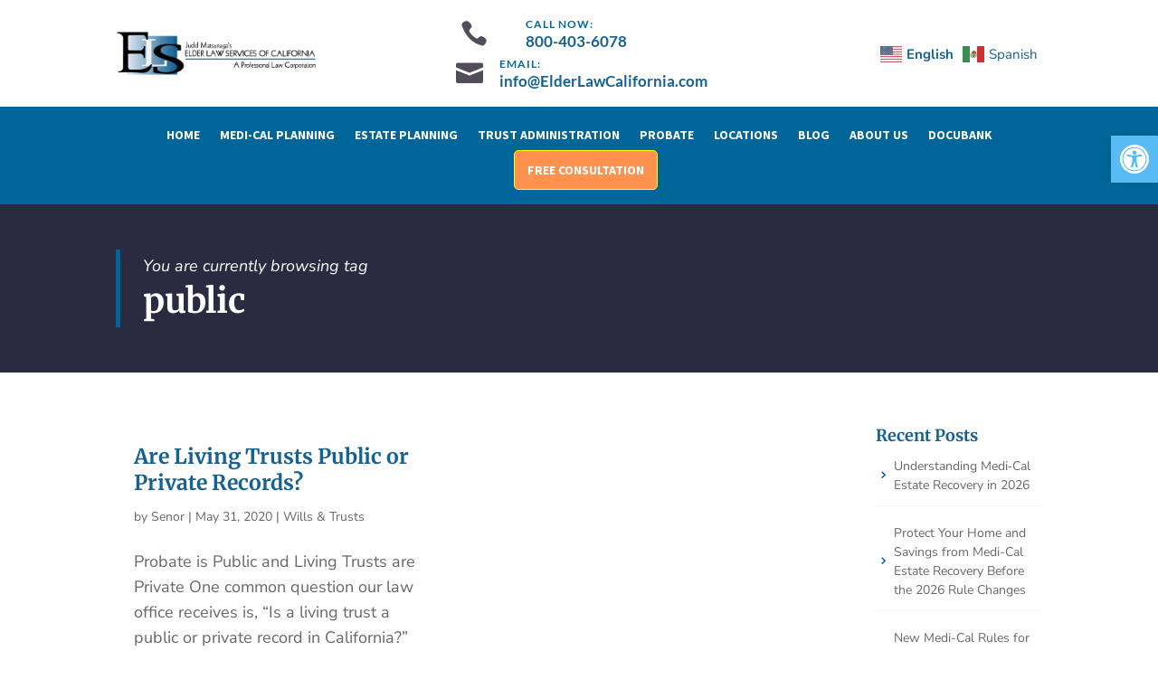

--- FILE ---
content_type: text/html; charset=utf-8
request_url: https://www.google.com/recaptcha/api2/aframe
body_size: 184
content:
<!DOCTYPE HTML><html><head><meta http-equiv="content-type" content="text/html; charset=UTF-8"></head><body><script nonce="obPkFrtKkFd4FU373eH-Zw">/** Anti-fraud and anti-abuse applications only. See google.com/recaptcha */ try{var clients={'sodar':'https://pagead2.googlesyndication.com/pagead/sodar?'};window.addEventListener("message",function(a){try{if(a.source===window.parent){var b=JSON.parse(a.data);var c=clients[b['id']];if(c){var d=document.createElement('img');d.src=c+b['params']+'&rc='+(localStorage.getItem("rc::a")?sessionStorage.getItem("rc::b"):"");window.document.body.appendChild(d);sessionStorage.setItem("rc::e",parseInt(sessionStorage.getItem("rc::e")||0)+1);localStorage.setItem("rc::h",'1768963624756');}}}catch(b){}});window.parent.postMessage("_grecaptcha_ready", "*");}catch(b){}</script></body></html>

--- FILE ---
content_type: text/css
request_url: https://elderlawcalifornia.com/wp-content/plugins/alert-bars/assets/css/alertbarsanimation.css?ver=6.8.3
body_size: 2429
content:
@-webkit-keyframes dnxte_alert_bars_animate_bounce{0%,20%,53%,to{-webkit-animation-timing-function:cubic-bezier(.215,.61,.355,1);animation-timing-function:cubic-bezier(.215,.61,.355,1);-webkit-transform:translateZ(0);transform:translateZ(0)}40%,43%{-webkit-animation-timing-function:cubic-bezier(.755,.05,.855,.06);animation-timing-function:cubic-bezier(.755,.05,.855,.06);-webkit-transform:translate3d(0,-30px,0) scaleY(1.1);transform:translate3d(0,-30px,0) scaleY(1.1)}70%{-webkit-animation-timing-function:cubic-bezier(.755,.05,.855,.06);animation-timing-function:cubic-bezier(.755,.05,.855,.06);-webkit-transform:translate3d(0,-15px,0) scaleY(1.05);transform:translate3d(0,-15px,0) scaleY(1.05)}80%{-webkit-transition-timing-function:cubic-bezier(.215,.61,.355,1);transition-timing-function:cubic-bezier(.215,.61,.355,1);-webkit-transform:translateZ(0) scaleY(.95);transform:translateZ(0) scaleY(.95)}90%{-webkit-transform:translate3d(0,-4px,0) scaleY(1.02);transform:translate3d(0,-4px,0) scaleY(1.02)}}@keyframes dnxte_alert_bars_animate_bounce{0%,20%,53%,to{-webkit-animation-timing-function:cubic-bezier(.215,.61,.355,1);animation-timing-function:cubic-bezier(.215,.61,.355,1);-webkit-transform:translateZ(0);transform:translateZ(0)}40%,43%{-webkit-animation-timing-function:cubic-bezier(.755,.05,.855,.06);animation-timing-function:cubic-bezier(.755,.05,.855,.06);-webkit-transform:translate3d(0,-30px,0) scaleY(1.1);transform:translate3d(0,-30px,0) scaleY(1.1)}70%{-webkit-animation-timing-function:cubic-bezier(.755,.05,.855,.06);animation-timing-function:cubic-bezier(.755,.05,.855,.06);-webkit-transform:translate3d(0,-15px,0) scaleY(1.05);transform:translate3d(0,-15px,0) scaleY(1.05)}80%{-webkit-transition-timing-function:cubic-bezier(.215,.61,.355,1);transition-timing-function:cubic-bezier(.215,.61,.355,1);-webkit-transform:translateZ(0) scaleY(.95);transform:translateZ(0) scaleY(.95)}90%{-webkit-transform:translate3d(0,-4px,0) scaleY(1.02);transform:translate3d(0,-4px,0) scaleY(1.02)}}@-webkit-keyframes dnxte_alert_bars_animate_pulse{0%,to{-webkit-transform:scaleX(1);transform:scaleX(1)}50%{-webkit-transform:scale3d(1.05,1.05,1.05);transform:scale3d(1.05,1.05,1.05)}}@keyframes dnxte_alert_bars_animate_pulse{0%,to{-webkit-transform:scaleX(1);transform:scaleX(1)}50%{-webkit-transform:scale3d(1.05,1.05,1.05);transform:scale3d(1.05,1.05,1.05)}}@-webkit-keyframes dnxte_alert_bars_animate_shakeX{0%,to{-webkit-transform:translateZ(0);transform:translateZ(0)}10%,30%,50%,70%,90%{-webkit-transform:translate3d(-10px,0,0);transform:translate3d(-10px,0,0)}20%,40%,60%,80%{-webkit-transform:translate3d(10px,0,0);transform:translate3d(10px,0,0)}}@keyframes dnxte_alert_bars_animate_shakeX{0%,to{-webkit-transform:translateZ(0);transform:translateZ(0)}10%,30%,50%,70%,90%{-webkit-transform:translate3d(-10px,0,0);transform:translate3d(-10px,0,0)}20%,40%,60%,80%{-webkit-transform:translate3d(10px,0,0);transform:translate3d(10px,0,0)}}@-webkit-keyframes dnxte_alert_bars_animate_shakeY{0%,to{-webkit-transform:translateZ(0);transform:translateZ(0)}10%,30%,50%,70%,90%{-webkit-transform:translate3d(0,-10px,0);transform:translate3d(0,-10px,0)}20%,40%,60%,80%{-webkit-transform:translate3d(0,10px,0);transform:translate3d(0,10px,0)}}@keyframes dnxte_alert_bars_animate_shakeY{0%,to{-webkit-transform:translateZ(0);transform:translateZ(0)}10%,30%,50%,70%,90%{-webkit-transform:translate3d(0,-10px,0);transform:translate3d(0,-10px,0)}20%,40%,60%,80%{-webkit-transform:translate3d(0,10px,0);transform:translate3d(0,10px,0)}}@-webkit-keyframes dnxte_alert_bars_animate_headShake{0%,50%{-webkit-transform:translateX(0);transform:translateX(0)}6.5%{-webkit-transform:translateX(-6px) rotateY(-9deg);transform:translateX(-6px) rotateY(-9deg)}18.5%{-webkit-transform:translateX(5px) rotateY(7deg);transform:translateX(5px) rotateY(7deg)}31.5%{-webkit-transform:translateX(-3px) rotateY(-5deg);transform:translateX(-3px) rotateY(-5deg)}43.5%{-webkit-transform:translateX(2px) rotateY(3deg);transform:translateX(2px) rotateY(3deg)}}@keyframes dnxte_alert_bars_animate_headShake{0%,50%{-webkit-transform:translateX(0);transform:translateX(0)}6.5%{-webkit-transform:translateX(-6px) rotateY(-9deg);transform:translateX(-6px) rotateY(-9deg)}18.5%{-webkit-transform:translateX(5px) rotateY(7deg);transform:translateX(5px) rotateY(7deg)}31.5%{-webkit-transform:translateX(-3px) rotateY(-5deg);transform:translateX(-3px) rotateY(-5deg)}43.5%{-webkit-transform:translateX(2px) rotateY(3deg);transform:translateX(2px) rotateY(3deg)}}@-webkit-keyframes dnxte_alert_bars_animate_heartBeat{0%,28%,70%{-webkit-transform:scale(1);transform:scale(1)}14%,42%{-webkit-transform:scale(1.3);transform:scale(1.3)}}@keyframes dnxte_alert_bars_animate_heartBeat{0%,28%,70%{-webkit-transform:scale(1);transform:scale(1)}14%,42%{-webkit-transform:scale(1.3);transform:scale(1.3)}}@-webkit-keyframes dnxte_alert_bars_animate_bounceInDown{0%,60%,75%,90%,to{-webkit-animation-timing-function:cubic-bezier(.215,.61,.355,1);animation-timing-function:cubic-bezier(.215,.61,.355,1)}0%{opacity:0;-webkit-transform:translate3d(0,-3000px,0) scaleY(3);transform:translate3d(0,-3000px,0) scaleY(3)}60%{opacity:1;-webkit-transform:translate3d(0,25px,0) scaleY(.9);transform:translate3d(0,25px,0) scaleY(.9)}75%{-webkit-transform:translate3d(0,-10px,0) scaleY(.95);transform:translate3d(0,-10px,0) scaleY(.95)}90%{-webkit-transform:translate3d(0,5px,0) scaleY(.985);transform:translate3d(0,5px,0) scaleY(.985)}to{-webkit-transform:translateZ(0);transform:translateZ(0)}}@keyframes dnxte_alert_bars_animate_bounceInDown{0%,60%,75%,90%,to{-webkit-animation-timing-function:cubic-bezier(.215,.61,.355,1);animation-timing-function:cubic-bezier(.215,.61,.355,1)}0%{opacity:0;-webkit-transform:translate3d(0,-3000px,0) scaleY(3);transform:translate3d(0,-3000px,0) scaleY(3)}60%{opacity:1;-webkit-transform:translate3d(0,25px,0) scaleY(.9);transform:translate3d(0,25px,0) scaleY(.9)}75%{-webkit-transform:translate3d(0,-10px,0) scaleY(.95);transform:translate3d(0,-10px,0) scaleY(.95)}90%{-webkit-transform:translate3d(0,5px,0) scaleY(.985);transform:translate3d(0,5px,0) scaleY(.985)}to{-webkit-transform:translateZ(0);transform:translateZ(0)}}@-webkit-keyframes dnxte_alert_bars_animate_bounceInLeft{0%,60%,75%,90%,to{-webkit-animation-timing-function:cubic-bezier(.215,.61,.355,1);animation-timing-function:cubic-bezier(.215,.61,.355,1)}0%{opacity:0;-webkit-transform:translate3d(-3000px,0,0) scaleX(3);transform:translate3d(-3000px,0,0) scaleX(3)}60%{opacity:1;-webkit-transform:translate3d(25px,0,0) scaleX(1);transform:translate3d(25px,0,0) scaleX(1)}75%{-webkit-transform:translate3d(-10px,0,0) scaleX(.98);transform:translate3d(-10px,0,0) scaleX(.98)}90%{-webkit-transform:translate3d(5px,0,0) scaleX(.995);transform:translate3d(5px,0,0) scaleX(.995)}to{-webkit-transform:translateZ(0);transform:translateZ(0)}}@keyframes dnxte_alert_bars_animate_bounceInLeft{0%,60%,75%,90%,to{-webkit-animation-timing-function:cubic-bezier(.215,.61,.355,1);animation-timing-function:cubic-bezier(.215,.61,.355,1)}0%{opacity:0;-webkit-transform:translate3d(-3000px,0,0) scaleX(3);transform:translate3d(-3000px,0,0) scaleX(3)}60%{opacity:1;-webkit-transform:translate3d(25px,0,0) scaleX(1);transform:translate3d(25px,0,0) scaleX(1)}75%{-webkit-transform:translate3d(-10px,0,0) scaleX(.98);transform:translate3d(-10px,0,0) scaleX(.98)}90%{-webkit-transform:translate3d(5px,0,0) scaleX(.995);transform:translate3d(5px,0,0) scaleX(.995)}to{-webkit-transform:translateZ(0);transform:translateZ(0)}}@-webkit-keyframes dnxte_alert_bars_animate_bounceInRight{0%,60%,75%,90%,to{-webkit-animation-timing-function:cubic-bezier(.215,.61,.355,1);animation-timing-function:cubic-bezier(.215,.61,.355,1)}0%{opacity:0;-webkit-transform:translate3d(3000px,0,0) scaleX(3);transform:translate3d(3000px,0,0) scaleX(3)}60%{opacity:1;-webkit-transform:translate3d(-25px,0,0) scaleX(1);transform:translate3d(-25px,0,0) scaleX(1)}75%{-webkit-transform:translate3d(10px,0,0) scaleX(.98);transform:translate3d(10px,0,0) scaleX(.98)}90%{-webkit-transform:translate3d(-5px,0,0) scaleX(.995);transform:translate3d(-5px,0,0) scaleX(.995)}to{-webkit-transform:translateZ(0);transform:translateZ(0)}}@keyframes dnxte_alert_bars_animate_bounceInRight{0%,60%,75%,90%,to{-webkit-animation-timing-function:cubic-bezier(.215,.61,.355,1);animation-timing-function:cubic-bezier(.215,.61,.355,1)}0%{opacity:0;-webkit-transform:translate3d(3000px,0,0) scaleX(3);transform:translate3d(3000px,0,0) scaleX(3)}60%{opacity:1;-webkit-transform:translate3d(-25px,0,0) scaleX(1);transform:translate3d(-25px,0,0) scaleX(1)}75%{-webkit-transform:translate3d(10px,0,0) scaleX(.98);transform:translate3d(10px,0,0) scaleX(.98)}90%{-webkit-transform:translate3d(-5px,0,0) scaleX(.995);transform:translate3d(-5px,0,0) scaleX(.995)}to{-webkit-transform:translateZ(0);transform:translateZ(0)}}@-webkit-keyframes dnxte_alert_bars_animate_bounceInUp{0%,60%,75%,90%,to{-webkit-animation-timing-function:cubic-bezier(.215,.61,.355,1);animation-timing-function:cubic-bezier(.215,.61,.355,1)}0%{opacity:0;-webkit-transform:translate3d(0,3000px,0) scaleY(5);transform:translate3d(0,3000px,0) scaleY(5)}60%{opacity:1;-webkit-transform:translate3d(0,-20px,0) scaleY(.9);transform:translate3d(0,-20px,0) scaleY(.9)}75%{-webkit-transform:translate3d(0,10px,0) scaleY(.95);transform:translate3d(0,10px,0) scaleY(.95)}90%{-webkit-transform:translate3d(0,-5px,0) scaleY(.985);transform:translate3d(0,-5px,0) scaleY(.985)}to{-webkit-transform:translateZ(0);transform:translateZ(0)}}@keyframes dnxte_alert_bars_animate_bounceInUp{0%,60%,75%,90%,to{-webkit-animation-timing-function:cubic-bezier(.215,.61,.355,1);animation-timing-function:cubic-bezier(.215,.61,.355,1)}0%{opacity:0;-webkit-transform:translate3d(0,3000px,0) scaleY(5);transform:translate3d(0,3000px,0) scaleY(5)}60%{opacity:1;-webkit-transform:translate3d(0,-20px,0) scaleY(.9);transform:translate3d(0,-20px,0) scaleY(.9)}75%{-webkit-transform:translate3d(0,10px,0) scaleY(.95);transform:translate3d(0,10px,0) scaleY(.95)}90%{-webkit-transform:translate3d(0,-5px,0) scaleY(.985);transform:translate3d(0,-5px,0) scaleY(.985)}to{-webkit-transform:translateZ(0);transform:translateZ(0)}}@-webkit-keyframes dnxte_alert_bars_animate_fadeIn{0%{opacity:0}to{opacity:1}}@keyframes dnxte_alert_bars_animate_fadeIn{0%{opacity:0}to{opacity:1}}@-webkit-keyframes dnxte_alert_bars_animate_fadeInDown{0%{opacity:0;-webkit-transform:translate3d(0,-100%,0);transform:translate3d(0,-100%,0)}to{opacity:1;-webkit-transform:translateZ(0);transform:translateZ(0)}}@keyframes dnxte_alert_bars_animate_fadeInDown{0%{opacity:0;-webkit-transform:translate3d(0,-100%,0);transform:translate3d(0,-100%,0)}to{opacity:1;-webkit-transform:translateZ(0);transform:translateZ(0)}}@-webkit-keyframes dnxte_alert_bars_animate_fadeInDownBig{0%{opacity:0;-webkit-transform:translate3d(0,-2000px,0);transform:translate3d(0,-2000px,0)}to{opacity:1;-webkit-transform:translateZ(0);transform:translateZ(0)}}@keyframes dnxte_alert_bars_animate_fadeInDownBig{0%{opacity:0;-webkit-transform:translate3d(0,-2000px,0);transform:translate3d(0,-2000px,0)}to{opacity:1;-webkit-transform:translateZ(0);transform:translateZ(0)}}@-webkit-keyframes dnxte_alert_bars_animate_fadeInLeft{0%{opacity:0;-webkit-transform:translate3d(-100%,0,0);transform:translate3d(-100%,0,0)}to{opacity:1;-webkit-transform:translateZ(0);transform:translateZ(0)}}@keyframes dnxte_alert_bars_animate_fadeInLeft{0%{opacity:0;-webkit-transform:translate3d(-100%,0,0);transform:translate3d(-100%,0,0)}to{opacity:1;-webkit-transform:translateZ(0);transform:translateZ(0)}}@-webkit-keyframes dnxte_alert_bars_animate_fadeInLeftBig{0%{opacity:0;-webkit-transform:translate3d(-2000px,0,0);transform:translate3d(-2000px,0,0)}to{opacity:1;-webkit-transform:translateZ(0);transform:translateZ(0)}}@keyframes dnxte_alert_bars_animate_fadeInLeftBig{0%{opacity:0;-webkit-transform:translate3d(-2000px,0,0);transform:translate3d(-2000px,0,0)}to{opacity:1;-webkit-transform:translateZ(0);transform:translateZ(0)}}@-webkit-keyframes dnxte_alert_bars_animate_fadeInRight{0%{opacity:0;-webkit-transform:translate3d(100%,0,0);transform:translate3d(100%,0,0)}to{opacity:1;-webkit-transform:translateZ(0);transform:translateZ(0)}}@keyframes dnxte_alert_bars_animate_fadeInRight{0%{opacity:0;-webkit-transform:translate3d(100%,0,0);transform:translate3d(100%,0,0)}to{opacity:1;-webkit-transform:translateZ(0);transform:translateZ(0)}}@-webkit-keyframes dnxte_alert_bars_animate_fadeInRightBig{0%{opacity:0;-webkit-transform:translate3d(2000px,0,0);transform:translate3d(2000px,0,0)}to{opacity:1;-webkit-transform:translateZ(0);transform:translateZ(0)}}@keyframes dnxte_alert_bars_animate_fadeInRightBig{0%{opacity:0;-webkit-transform:translate3d(2000px,0,0);transform:translate3d(2000px,0,0)}to{opacity:1;-webkit-transform:translateZ(0);transform:translateZ(0)}}@-webkit-keyframes dnxte_alert_bars_animate_fadeInUp{0%{opacity:0;-webkit-transform:translate3d(0,100%,0);transform:translate3d(0,100%,0)}to{opacity:1;-webkit-transform:translateZ(0);transform:translateZ(0)}}@keyframes dnxte_alert_bars_animate_fadeInUp{0%{opacity:0;-webkit-transform:translate3d(0,100%,0);transform:translate3d(0,100%,0)}to{opacity:1;-webkit-transform:translateZ(0);transform:translateZ(0)}}@-webkit-keyframes dnxte_alert_bars_animate_fadeInUpBig{0%{opacity:0;-webkit-transform:translate3d(0,2000px,0);transform:translate3d(0,2000px,0)}to{opacity:1;-webkit-transform:translateZ(0);transform:translateZ(0)}}@keyframes dnxte_alert_bars_animate_fadeInUpBig{0%{opacity:0;-webkit-transform:translate3d(0,2000px,0);transform:translate3d(0,2000px,0)}to{opacity:1;-webkit-transform:translateZ(0);transform:translateZ(0)}}@-webkit-keyframes dnxte_alert_bars_animate_fadeOut{0%{opacity:1}to{opacity:0}}@keyframes dnxte_alert_bars_animate_fadeOut{0%{opacity:1}to{opacity:0}}@-webkit-keyframes dnxte_alert_bars_animate_fadeOutDown{0%{opacity:1}to{opacity:0;-webkit-transform:translate3d(0,100%,0);transform:translate3d(0,100%,0)}}@keyframes dnxte_alert_bars_animate_fadeOutDown{0%{opacity:1}to{opacity:0;-webkit-transform:translate3d(0,100%,0);transform:translate3d(0,100%,0)}}@-webkit-keyframes dnxte_alert_bars_animate_fadeOutLeft{0%{opacity:1}to{opacity:0;-webkit-transform:translate3d(-100%,0,0);transform:translate3d(-100%,0,0)}}@keyframes dnxte_alert_bars_animate_fadeOutLeft{0%{opacity:1}to{opacity:0;-webkit-transform:translate3d(-100%,0,0);transform:translate3d(-100%,0,0)}}@-webkit-keyframes dnxte_alert_bars_animate_fadeOutRight{0%{opacity:1}to{opacity:0;-webkit-transform:translate3d(100%,0,0);transform:translate3d(100%,0,0)}}@keyframes dnxte_alert_bars_animate_fadeOutRight{0%{opacity:1}to{opacity:0;-webkit-transform:translate3d(100%,0,0);transform:translate3d(100%,0,0)}}@-webkit-keyframes dnxte_alert_bars_animate_fadeOutUp{0%{opacity:1}to{opacity:0;-webkit-transform:translate3d(0,-100%,0);transform:translate3d(0,-100%,0)}}@keyframes dnxte_alert_bars_animate_fadeOutUp{0%{opacity:1}to{opacity:0;-webkit-transform:translate3d(0,-100%,0);transform:translate3d(0,-100%,0)}}@-webkit-keyframes dnxte_alert_bars_animate_flipInX{0%{-webkit-transform:perspective(400px) rotateX(90deg);transform:perspective(400px) rotateX(90deg);-webkit-animation-timing-function:ease-in;animation-timing-function:ease-in;opacity:0}40%{-webkit-transform:perspective(400px) rotateX(-20deg);transform:perspective(400px) rotateX(-20deg);-webkit-animation-timing-function:ease-in;animation-timing-function:ease-in}60%{-webkit-transform:perspective(400px) rotateX(10deg);transform:perspective(400px) rotateX(10deg);opacity:1}80%{-webkit-transform:perspective(400px) rotateX(-5deg);transform:perspective(400px) rotateX(-5deg)}to{-webkit-transform:perspective(400px);transform:perspective(400px)}}@keyframes dnxte_alert_bars_animate_flipInX{0%{-webkit-transform:perspective(400px) rotateX(90deg);transform:perspective(400px) rotateX(90deg);-webkit-animation-timing-function:ease-in;animation-timing-function:ease-in;opacity:0}40%{-webkit-transform:perspective(400px) rotateX(-20deg);transform:perspective(400px) rotateX(-20deg);-webkit-animation-timing-function:ease-in;animation-timing-function:ease-in}60%{-webkit-transform:perspective(400px) rotateX(10deg);transform:perspective(400px) rotateX(10deg);opacity:1}80%{-webkit-transform:perspective(400px) rotateX(-5deg);transform:perspective(400px) rotateX(-5deg)}to{-webkit-transform:perspective(400px);transform:perspective(400px)}}@-webkit-keyframes dnxte_alert_bars_animate_flipInY{0%{-webkit-transform:perspective(400px) rotateY(90deg);transform:perspective(400px) rotateY(90deg);-webkit-animation-timing-function:ease-in;animation-timing-function:ease-in;opacity:0}40%{-webkit-transform:perspective(400px) rotateY(-20deg);transform:perspective(400px) rotateY(-20deg);-webkit-animation-timing-function:ease-in;animation-timing-function:ease-in}60%{-webkit-transform:perspective(400px) rotateY(10deg);transform:perspective(400px) rotateY(10deg);opacity:1}80%{-webkit-transform:perspective(400px) rotateY(-5deg);transform:perspective(400px) rotateY(-5deg)}to{-webkit-transform:perspective(400px);transform:perspective(400px)}}@keyframes dnxte_alert_bars_animate_flipInY{0%{-webkit-transform:perspective(400px) rotateY(90deg);transform:perspective(400px) rotateY(90deg);-webkit-animation-timing-function:ease-in;animation-timing-function:ease-in;opacity:0}40%{-webkit-transform:perspective(400px) rotateY(-20deg);transform:perspective(400px) rotateY(-20deg);-webkit-animation-timing-function:ease-in;animation-timing-function:ease-in}60%{-webkit-transform:perspective(400px) rotateY(10deg);transform:perspective(400px) rotateY(10deg);opacity:1}80%{-webkit-transform:perspective(400px) rotateY(-5deg);transform:perspective(400px) rotateY(-5deg)}to{-webkit-transform:perspective(400px);transform:perspective(400px)}}@-webkit-keyframes dnxte_alert_bars_animate_lightSpeedInRight{0%{-webkit-transform:translate3d(100%,0,0) skewX(-30deg);transform:translate3d(100%,0,0) skewX(-30deg);opacity:0}60%{-webkit-transform:skewX(20deg);transform:skewX(20deg);opacity:1}80%{-webkit-transform:skewX(-5deg);transform:skewX(-5deg)}to{-webkit-transform:translateZ(0);transform:translateZ(0)}}@keyframes dnxte_alert_bars_animate_lightSpeedInRight{0%{-webkit-transform:translate3d(100%,0,0) skewX(-30deg);transform:translate3d(100%,0,0) skewX(-30deg);opacity:0}60%{-webkit-transform:skewX(20deg);transform:skewX(20deg);opacity:1}80%{-webkit-transform:skewX(-5deg);transform:skewX(-5deg)}to{-webkit-transform:translateZ(0);transform:translateZ(0)}}@-webkit-keyframes dnxte_alert_bars_animate_lightSpeedInLeft{0%{-webkit-transform:translate3d(-100%,0,0) skewX(30deg);transform:translate3d(-100%,0,0) skewX(30deg);opacity:0}60%{-webkit-transform:skewX(-20deg);transform:skewX(-20deg);opacity:1}80%{-webkit-transform:skewX(5deg);transform:skewX(5deg)}to{-webkit-transform:translateZ(0);transform:translateZ(0)}}@keyframes dnxte_alert_bars_animate_lightSpeedInLeft{0%{-webkit-transform:translate3d(-100%,0,0) skewX(30deg);transform:translate3d(-100%,0,0) skewX(30deg);opacity:0}60%{-webkit-transform:skewX(-20deg);transform:skewX(-20deg);opacity:1}80%{-webkit-transform:skewX(5deg);transform:skewX(5deg)}to{-webkit-transform:translateZ(0);transform:translateZ(0)}}@-webkit-keyframes dnxte_alert_bars_animate_lightSpeedOutRight{0%{opacity:1}to{-webkit-transform:translate3d(100%,0,0) skewX(30deg);transform:translate3d(100%,0,0) skewX(30deg);opacity:0}}@keyframes dnxte_alert_bars_animate_lightSpeedOutRight{0%{opacity:1}to{-webkit-transform:translate3d(100%,0,0) skewX(30deg);transform:translate3d(100%,0,0) skewX(30deg);opacity:0}}@-webkit-keyframes dnxte_alert_bars_animate_lightSpeedOutLeft{0%{opacity:1}to{-webkit-transform:translate3d(-100%,0,0) skewX(-30deg);transform:translate3d(-100%,0,0) skewX(-30deg);opacity:0}}@keyframes dnxte_alert_bars_animate_lightSpeedOutLeft{0%{opacity:1}to{-webkit-transform:translate3d(-100%,0,0) skewX(-30deg);transform:translate3d(-100%,0,0) skewX(-30deg);opacity:0}}@-webkit-keyframes dnxte_alert_bars_animate_zoomIn{0%{opacity:0;-webkit-transform:scale3d(.3,.3,.3);transform:scale3d(.3,.3,.3)}50%{opacity:1}}@keyframes dnxte_alert_bars_animate_zoomIn{0%{opacity:0;-webkit-transform:scale3d(.3,.3,.3);transform:scale3d(.3,.3,.3)}50%{opacity:1}}@-webkit-keyframes dnxte_alert_bars_animate_zoomInDown{0%{opacity:0;-webkit-transform:scale3d(.1,.1,.1) translate3d(0,-1000px,0);transform:scale3d(.1,.1,.1) translate3d(0,-1000px,0);-webkit-animation-timing-function:cubic-bezier(.55,.055,.675,.19);animation-timing-function:cubic-bezier(.55,.055,.675,.19)}60%{opacity:1;-webkit-transform:scale3d(.475,.475,.475) translate3d(0,60px,0);transform:scale3d(.475,.475,.475) translate3d(0,60px,0);-webkit-animation-timing-function:cubic-bezier(.175,.885,.32,1);animation-timing-function:cubic-bezier(.175,.885,.32,1)}}@keyframes dnxte_alert_bars_animate_zoomInDown{0%{opacity:0;-webkit-transform:scale3d(.1,.1,.1) translate3d(0,-1000px,0);transform:scale3d(.1,.1,.1) translate3d(0,-1000px,0);-webkit-animation-timing-function:cubic-bezier(.55,.055,.675,.19);animation-timing-function:cubic-bezier(.55,.055,.675,.19)}60%{opacity:1;-webkit-transform:scale3d(.475,.475,.475) translate3d(0,60px,0);transform:scale3d(.475,.475,.475) translate3d(0,60px,0);-webkit-animation-timing-function:cubic-bezier(.175,.885,.32,1);animation-timing-function:cubic-bezier(.175,.885,.32,1)}}@-webkit-keyframes dnxte_alert_bars_animate_zoomOut{0%{opacity:1}50%{opacity:0;-webkit-transform:scale3d(.3,.3,.3);transform:scale3d(.3,.3,.3)}to{opacity:0}}@keyframes dnxte_alert_bars_animate_zoomOut{0%{opacity:1}50%{opacity:0;-webkit-transform:scale3d(.3,.3,.3);transform:scale3d(.3,.3,.3)}to{opacity:0}}@-webkit-keyframes dnxte_alert_bars_animate_zoomOutDown{40%{opacity:1;-webkit-transform:scale3d(.475,.475,.475) translate3d(0,-60px,0);transform:scale3d(.475,.475,.475) translate3d(0,-60px,0);-webkit-animation-timing-function:cubic-bezier(.55,.055,.675,.19);animation-timing-function:cubic-bezier(.55,.055,.675,.19)}to{opacity:0;-webkit-transform:scale3d(.1,.1,.1) translate3d(0,2000px,0);transform:scale3d(.1,.1,.1) translate3d(0,2000px,0);-webkit-animation-timing-function:cubic-bezier(.175,.885,.32,1);animation-timing-function:cubic-bezier(.175,.885,.32,1)}}@keyframes dnxte_alert_bars_animate_zoomOutDown{40%{opacity:1;-webkit-transform:scale3d(.475,.475,.475) translate3d(0,-60px,0);transform:scale3d(.475,.475,.475) translate3d(0,-60px,0);-webkit-animation-timing-function:cubic-bezier(.55,.055,.675,.19);animation-timing-function:cubic-bezier(.55,.055,.675,.19)}to{opacity:0;-webkit-transform:scale3d(.1,.1,.1) translate3d(0,2000px,0);transform:scale3d(.1,.1,.1) translate3d(0,2000px,0);-webkit-animation-timing-function:cubic-bezier(.175,.885,.32,1);animation-timing-function:cubic-bezier(.175,.885,.32,1)}}@-webkit-keyframes dnxte_alert_bars_load{0%{opacity:0}to{opacity:1}}@keyframes dnxte_alert_bars_load{0%{opacity:0}to{opacity:1}}@-webkit-keyframes dnxte_alert_bars_close{0%{opacity:1}to{opacity:0}}@keyframes dnxte_alert_bars_close{0%{opacity:1}to{opacity:0}}@-webkit-keyframes dnxte_alert_bars_slide_left{0%{-webkit-transform:translateX(-100%);transform:translateX(-100%)}to{-webkit-transform:translateX(0);transform:translateX(0)}}@keyframes dnxte_alert_bars_slide_left{0%{-webkit-transform:translateX(-100%);transform:translateX(-100%)}to{-webkit-transform:translateX(0);transform:translateX(0)}}@-webkit-keyframes dnxte_alert_bars_slide_left_right{0%{-webkit-transform:translateY(50%) translateX(-100%);transform:translateY(50%) translateX(-100%)}to{-webkit-transform:translateY(-50%) translateX(0);transform:translateY(-50%) translateX(0)}}@keyframes dnxte_alert_bars_slide_left_right{0%{-webkit-transform:translateY(50%) translateX(-100%);transform:translateY(50%) translateX(-100%)}to{-webkit-transform:translateY(-50%) translateX(0);transform:translateY(-50%) translateX(0)}}@-webkit-keyframes dnxte_alert_bars_slide_left_rev{0%{-webkit-transform:translateX(0);transform:translateX(0)}to{-webkit-transform:translateX(-100%);transform:translateX(-100%)}}@keyframes dnxte_alert_bars_slide_left_rev{0%{-webkit-transform:translateX(0);transform:translateX(0)}to{-webkit-transform:translateX(-100%);transform:translateX(-100%)}}@-webkit-keyframes dnxte_alert_bars_slide_right{0%{-webkit-transform:translateX(100%) translateY(0);transform:translateX(100%) translateY(0)}to{-webkit-transform:translateX(0) translateY(0);transform:translateX(0) translateY(0)}}@keyframes dnxte_alert_bars_slide_right{0%{-webkit-transform:translateX(100%) translateY(0);transform:translateX(100%) translateY(0)}to{-webkit-transform:translateX(0) translateY(0);transform:translateX(0) translateY(0)}}@-webkit-keyframes dnxte_alert_bars_slide_right_rev{0%{-webkit-transform:translateX(0) translateY(0);transform:translateX(0) translateY(0)}.1%{-webkit-transform:translateX(0) translateY(9px);transform:translateX(0) translateY(9px)}to{-webkit-transform:translateX(100%) translateY(0);transform:translateX(100%) translateY(0)}}@keyframes dnxte_alert_bars_slide_right_rev{0%{-webkit-transform:translateX(0) translateY(0);transform:translateX(0) translateY(0)}.1%{-webkit-transform:translateX(0) translateY(9px);transform:translateX(0) translateY(9px)}to{-webkit-transform:translateX(100%) translateY(0);transform:translateX(100%) translateY(0)}}@-webkit-keyframes dnxte_alert_bars_slide_up{0%{-webkit-transform:translateY(100%);transform:translateY(100%)}to{-webkit-transform:none;transform:none}}@keyframes dnxte_alert_bars_slide_up{0%{-webkit-transform:translateY(100%);transform:translateY(100%)}to{-webkit-transform:none;transform:none}}@-webkit-keyframes dnxte_alert_bars_slide_up_left_pos{0%{-webkit-transform:translateY(100%);transform:translateY(100%)}to{-webkit-transform:translateY(-50%);transform:translateY(-50%)}}@keyframes dnxte_alert_bars_slide_up_left_pos{0%{-webkit-transform:translateY(100%);transform:translateY(100%)}to{-webkit-transform:translateY(-50%);transform:translateY(-50%)}}@-webkit-keyframes dnxte_alert_bars_slide_up_right_pos{0%{-webkit-transform:translateY(100%);transform:translateY(100%)}to{-webkit-transform:translateY(-50%);transform:translateY(-50%)}}@keyframes dnxte_alert_bars_slide_up_right_pos{0%{-webkit-transform:translateY(100%);transform:translateY(100%)}to{-webkit-transform:translateY(-50%);transform:translateY(-50%)}}@-webkit-keyframes dnxte_alert_bars_slide_up_rev{0%{-webkit-transform:none;transform:none}to{-webkit-transform:translateY(100%);transform:translateY(100%)}}@keyframes dnxte_alert_bars_slide_up_rev{0%{-webkit-transform:none;transform:none}to{-webkit-transform:translateY(100%);transform:translateY(100%)}}@-webkit-keyframes dnxte_alert_bars_slide_down{0%{-webkit-transform:translateY(-100%);transform:translateY(-100%)}to{-webkit-transform:translateY(0) translateX(0);transform:translateY(0) translateX(0)}}@keyframes dnxte_alert_bars_slide_down{0%{-webkit-transform:translateY(-100%);transform:translateY(-100%)}to{-webkit-transform:translateY(0) translateX(0);transform:translateY(0) translateX(0)}}@-webkit-keyframes dnxte_alert_bars_slide_down_left{0%{-webkit-transform:translateY(-100%);transform:translateY(-100%)}to{-webkit-transform:translateY(-50%) translateX(0);transform:translateY(-50%) translateX(0)}}@keyframes dnxte_alert_bars_slide_down_left{0%{-webkit-transform:translateY(-100%);transform:translateY(-100%)}to{-webkit-transform:translateY(-50%) translateX(0);transform:translateY(-50%) translateX(0)}}@-webkit-keyframes dnxte_alert_bars_slide_down_right{0%{-webkit-transform:translateY(-100%);transform:translateY(-100%)}to{-webkit-transform:translateY(-50%) translateX(0);transform:translateY(-50%) translateX(0)}}@keyframes dnxte_alert_bars_slide_down_right{0%{-webkit-transform:translateY(-100%);transform:translateY(-100%)}to{-webkit-transform:translateY(-50%) translateX(0);transform:translateY(-50%) translateX(0)}}@-webkit-keyframes dnxte_alert_bars_slide_down_rev{0%{-webkit-transform:none;transform:none}to{-webkit-transform:translateY(-100%);transform:translateY(-100%)}}@keyframes dnxte_alert_bars_slide_down_rev{0%{-webkit-transform:none;transform:none}to{-webkit-transform:translateY(-100%);transform:translateY(-100%)}}@-webkit-keyframes dnxte_alert_bars_fade_in{0%{opacity:0}to{opacity:1}}@keyframes dnxte_alert_bars_fade_in{0%{opacity:0}to{opacity:1}}@-webkit-keyframes dnxte_alert_bars_fade_in_rev{0%{opacity:1}to{opacity:0}}@keyframes dnxte_alert_bars_fade_in_rev{0%{opacity:1}to{opacity:0}}@-webkit-keyframes dnxte_alert_bars_zoom_left{0%{-webkit-transform:scale(1.4) translateX(-100%);transform:scale(1.4) translateX(-100%)}to{-webkit-transform:none;transform:none}}@keyframes dnxte_alert_bars_zoom_left{0%{-webkit-transform:scale(1.4) translateX(-100%);transform:scale(1.4) translateX(-100%)}to{-webkit-transform:none;transform:none}}@-webkit-keyframes dnxte_alert_bars_zoom_left_rev{0%{-webkit-transform:none;transform:none}to{-webkit-transform:scale(3) translateX(-100%);transform:scale(3) translateX(-100%)}}@keyframes dnxte_alert_bars_zoom_left_rev{0%{-webkit-transform:none;transform:none}to{-webkit-transform:scale(3) translateX(-100%);transform:scale(3) translateX(-100%)}}@-webkit-keyframes dnxte_alert_bars_zoom_center{0%{-webkit-transform:scale(0);transform:scale(0)}to{-webkit-transform:scale(1);transform:scale(1)}}@keyframes dnxte_alert_bars_zoom_center{0%{-webkit-transform:scale(0);transform:scale(0)}to{-webkit-transform:scale(1);transform:scale(1)}}@-webkit-keyframes dnxte_alert_bars_zoom_center_rev{0%{-webkit-transform:scale(1);transform:scale(1)}to{-webkit-transform:scale(0);transform:scale(0)}}@keyframes dnxte_alert_bars_zoom_center_rev{0%{-webkit-transform:scale(1);transform:scale(1)}to{-webkit-transform:scale(0);transform:scale(0)}}@-webkit-keyframes dnxte_alert_bars_zoom_right{0%{-webkit-transform:scale(1.5) translateX(100%);transform:scale(1.5) translateX(100%)}to{-webkit-transform:none;transform:none}}@keyframes dnxte_alert_bars_zoom_right{0%{-webkit-transform:scale(1.5) translateX(100%);transform:scale(1.5) translateX(100%)}to{-webkit-transform:none;transform:none}}@-webkit-keyframes dnxte_alert_bars_zoom_right_rev{0%{-webkit-transform:none;transform:none}to{-webkit-transform:scale(1.5) translateX(100%);transform:scale(1.5) translateX(100%)}}@keyframes dnxte_alert_bars_zoom_right_rev{0%{-webkit-transform:none;transform:none}to{-webkit-transform:scale(1.5) translateX(100%);transform:scale(1.5) translateX(100%)}}.dnxte_alert_bars_animation.active{-webkit-animation-timing-function:cubic-bezier(0,0,1,1);animation-timing-function:cubic-bezier(0,0,1,1)}.active.dnxte_alert_bars_load{-webkit-animation:1000ms ease 0s 1 normal none running dnxte_alert_bars_load;animation:1000ms ease 0s 1 normal none running dnxte_alert_bars_load}.active.dnxte_alert_bars_zoom_center{-webkit-animation:1000ms ease 0s 1 normal none running dnxte_alert_bars_zoom_center;animation:1000ms ease 0s 1 normal none running dnxte_alert_bars_zoom_center}.active.dnxte_alert_bars_zoom_left{-webkit-animation:1000ms ease 0s 1 normal none running dnxte_alert_bars_zoom_left;animation:1000ms ease 0s 1 normal none running dnxte_alert_bars_zoom_left}.active.dnxte_alert_bars_zoom_left_rev{-webkit-animation:1000ms ease 0s 1 normal none running dnxte_alert_bars_zoom_left_rev;animation:1000ms ease 0s 1 normal none running dnxte_alert_bars_zoom_left_rev}.active.dnxte_alert_bars_zoom_center_rev{-webkit-animation:1000ms ease 0s 1 normal none running dnxte_alert_bars_zoom_center_rev;animation:1000ms ease 0s 1 normal none running dnxte_alert_bars_zoom_center_rev}.active.dnxte_alert_bars_zoom_right{-webkit-animation:1000ms ease 0s 1 normal none running dnxte_alert_bars_zoom_right;animation:1000ms ease 0s 1 normal none running dnxte_alert_bars_zoom_right}.active.dnxte_alert_bars_zoom_right_rev{-webkit-animation:1000ms ease 0s 1 normal none running dnxte_alert_bars_zoom_right_rev;animation:1000ms ease 0s 1 normal none running dnxte_alert_bars_zoom_right_rev}.active.dnxte_alert_bars_slide_left{-webkit-animation:1000ms ease 0s 1 normal none running dnxte_alert_bars_slide_left;animation:1000ms ease 0s 1 normal none running dnxte_alert_bars_slide_left}.active.dnxte_alert_bars_slide_left.dnxte_alert_bars_position_right{-webkit-animation:1000ms ease 0s 1 normal none running dnxte_alert_bars_slide_left_right;animation:1000ms ease 0s 1 normal none running dnxte_alert_bars_slide_left_right}.active.dnxte_alert_bars_slide_left_rev{-webkit-animation:1000ms ease 0s 1 normal none running dnxte_alert_bars_slide_left_rev;animation:1000ms ease 0s 1 normal none running dnxte_alert_bars_slide_left_rev}.active.dnxte_alert_bars_slide_up{-webkit-animation:1000ms ease 0s 1 normal none running dnxte_alert_bars_slide_up;animation:1000ms ease 0s 1 normal none running dnxte_alert_bars_slide_up}.active.dnxte_alert_bars_slide_up.dnxte_alert_bars_position_left{-webkit-animation:1000ms ease 0s 1 normal none running dnxte_alert_bars_slide_up_left_pos;animation:1000ms ease 0s 1 normal none running dnxte_alert_bars_slide_up_left_pos}.active.dnxte_alert_bars_slide_up.dnxte_alert_bars_position_right{-webkit-animation:1000ms ease 0s 1 normal none running dnxte_alert_bars_slide_up_right_pos;animation:1000ms ease 0s 1 normal none running dnxte_alert_bars_slide_up_right_pos}.active.dnxte_alert_bars_slide_up_rev{-webkit-animation:1000ms ease 0s 1 normal none running dnxte_alert_bars_slide_up_rev;animation:1000ms ease 0s 1 normal none running dnxte_alert_bars_slide_up_rev}.active.dnxte_alert_bars_slide_down{-webkit-animation:1000ms ease 0s 1 normal none running dnxte_alert_bars_slide_down;animation:1000ms ease 0s 1 normal none running dnxte_alert_bars_slide_down}.active.dnxte_alert_bars_slide_down.dnxte_alert_bars_position_left{-webkit-animation:1000ms ease 0s 1 normal none running dnxte_alert_bars_slide_down_left;animation:1000ms ease 0s 1 normal none running dnxte_alert_bars_slide_down_left}.active.dnxte_alert_bars_slide_down.dnxte_alert_bars_position_right{-webkit-animation:1000ms ease 0s 1 normal none running dnxte_alert_bars_slide_down_right;animation:1000ms ease 0s 1 normal none running dnxte_alert_bars_slide_down_right}.active.dnxte_alert_bars_slide_down_rev{-webkit-animation:1000ms ease 0s 1 normal none running dnxte_alert_bars_slide_down_rev;animation:1000ms ease 0s 1 normal none running dnxte_alert_bars_slide_down_rev}.active.dnxte_alert_bars_close{-webkit-animation:1000ms ease 0s 1 normal none running dnxte_alert_bars_close;animation:1000ms ease 0s 1 normal none running dnxte_alert_bars_close}.active.dnxte_alert_bars_slide_right{-webkit-animation:1000ms ease 0s 1 normal none running dnxte_alert_bars_slide_right;animation:1000ms ease 0s 1 normal none running dnxte_alert_bars_slide_right}.active.dnxte_alert_bars_slide_right_rev{-webkit-animation:1000ms ease 0s 1 normal none running dnxte_alert_bars_slide_right_rev;animation:1000ms ease 0s 1 normal none running dnxte_alert_bars_slide_right_rev}.active.dnxte_alert_bars_fade_in{-webkit-animation:1000ms ease 0s 1 normal none running dnxte_alert_bars_fade_in;animation:1000ms ease 0s 1 normal none running dnxte_alert_bars_fade_in}.active.dnxte_alert_bars_fade_in_rev{-webkit-animation:1000ms ease 0s 1 normal none running dnxte_alert_bars_fade_in_rev;animation:1000ms ease 0s 1 normal none running dnxte_alert_bars_fade_in_rev}.active.dnxte_alert_bars_animate_bounce{-webkit-animation:1000ms ease 0s 1 normal none running dnxte_alert_bars_animate_bounce;animation:1000ms ease 0s 1 normal none running dnxte_alert_bars_animate_bounce}.active.dnxte_alert_bars_animate_pulse{-webkit-animation:1000ms ease 0s 1 normal none running dnxte_alert_bars_animate_pulse;animation:1000ms ease 0s 1 normal none running dnxte_alert_bars_animate_pulse}.active.dnxte_alert_bars_animate_shakeX{-webkit-animation:1000ms ease 0s 1 normal none running dnxte_alert_bars_animate_shakeX;animation:1000ms ease 0s 1 normal none running dnxte_alert_bars_animate_shakeX}.active.dnxte_alert_bars_animate_shakeY{-webkit-animation:1000ms ease 0s 1 normal none running dnxte_alert_bars_animate_shakeY;animation:1000ms ease 0s 1 normal none running dnxte_alert_bars_animate_shakeY}.active.dnxte_alert_bars_animate_headShake{-webkit-animation:1000ms ease 0s 1 normal none running dnxte_alert_bars_animate_headShake;animation:1000ms ease 0s 1 normal none running dnxte_alert_bars_animate_headShake}.active.dnxte_alert_bars_animate_heartBeat{-webkit-animation:1000ms ease 0s 1 normal none running dnxte_alert_bars_animate_heartBeat;animation:1000ms ease 0s 1 normal none running dnxte_alert_bars_animate_heartBeat}.active.dnxte_alert_bars_animate_bounceIn{-webkit-animation:1000ms ease 0s 1 normal none running dnxte_alert_bars_animate_bounceIn;animation:1000ms ease 0s 1 normal none running dnxte_alert_bars_animate_bounceIn}.active.dnxte_alert_bars_animate_bounceInDown{-webkit-animation:1000ms ease 0s 1 normal none running dnxte_alert_bars_animate_bounceInDown;animation:1000ms ease 0s 1 normal none running dnxte_alert_bars_animate_bounceInDown}.active.dnxte_alert_bars_animate_bounceInLeft{-webkit-animation:1000ms ease 0s 1 normal none running dnxte_alert_bars_animate_bounceInLeft;animation:1000ms ease 0s 1 normal none running dnxte_alert_bars_animate_bounceInLeft}.active.dnxte_alert_bars_animate_bounceInRight{-webkit-animation:1000ms ease 0s 1 normal none running dnxte_alert_bars_animate_bounceInRight;animation:1000ms ease 0s 1 normal none running dnxte_alert_bars_animate_bounceInRight}.active.dnxte_alert_bars_animate_bounceInUp{-webkit-animation:1000ms ease 0s 1 normal none running dnxte_alert_bars_animate_bounceInUp;animation:1000ms ease 0s 1 normal none running dnxte_alert_bars_animate_bounceInUp}.active.dnxte_alert_bars_animate_fadeIn{-webkit-animation:1000ms ease 0s 1 normal none running dnxte_alert_bars_animate_fadeIn;animation:1000ms ease 0s 1 normal none running dnxte_alert_bars_animate_fadeIn}.active.dnxte_alert_bars_animate_fadeInDown{-webkit-animation:1000ms ease 0s 1 normal none running dnxte_alert_bars_animate_fadeInDown;animation:1000ms ease 0s 1 normal none running dnxte_alert_bars_animate_fadeInDown}.active.dnxte_alert_bars_animate_fadeInDownBig{-webkit-animation:1000ms ease 0s 1 normal none running dnxte_alert_bars_animate_fadeInDownBig;animation:1000ms ease 0s 1 normal none running dnxte_alert_bars_animate_fadeInDownBig}.active.dnxte_alert_bars_animate_fadeInLeft{-webkit-animation:1000ms ease 0s 1 normal none running dnxte_alert_bars_animate_fadeInLeft;animation:1000ms ease 0s 1 normal none running dnxte_alert_bars_animate_fadeInLeft}.active.dnxte_alert_bars_animate_fadeInRight{-webkit-animation:1000ms ease 0s 1 normal none running dnxte_alert_bars_animate_fadeInRight;animation:1000ms ease 0s 1 normal none running dnxte_alert_bars_animate_fadeInRight}.active.dnxte_alert_bars_animate_fadeInLeftBig{-webkit-animation:1000ms ease 0s 1 normal none running dnxte_alert_bars_animate_fadeInLeftBig;animation:1000ms ease 0s 1 normal none running dnxte_alert_bars_animate_fadeInLeftBig}.active.dnxte_alert_bars_animate_fadeInRightBig{-webkit-animation:1000ms ease 0s 1 normal none running dnxte_alert_bars_animate_fadeInRightBig;animation:1000ms ease 0s 1 normal none running dnxte_alert_bars_animate_fadeInRightBig}.active.dnxte_alert_bars_animate_fadeInUp{-webkit-animation:1000ms ease 0s 1 normal none running dnxte_alert_bars_animate_fadeInUp;animation:1000ms ease 0s 1 normal none running dnxte_alert_bars_animate_fadeInUp}.active.dnxte_alert_bars_animate_fadeInUpBig{-webkit-animation:1000ms ease 0s 1 normal none running dnxte_alert_bars_animate_fadeInUpBig;animation:1000ms ease 0s 1 normal none running dnxte_alert_bars_animate_fadeInUpBig}.active.dnxte_alert_bars_animate_fadeOut{-webkit-animation:1000ms ease 0s 1 normal none running dnxte_alert_bars_animate_fadeOut;animation:1000ms ease 0s 1 normal none running dnxte_alert_bars_animate_fadeOut}.active.dnxte_alert_bars_animate_fadeOutDown{-webkit-animation:1000ms ease 0s 1 normal none running dnxte_alert_bars_animate_fadeOutDown;animation:1000ms ease 0s 1 normal none running dnxte_alert_bars_animate_fadeOutDown}.active.dnxte_alert_bars_animate_fadeOutLeft{-webkit-animation:1000ms ease 0s 1 normal none running dnxte_alert_bars_animate_fadeOutLeft;animation:1000ms ease 0s 1 normal none running dnxte_alert_bars_animate_fadeOutLeft}.active.dnxte_alert_bars_animate_fadeOutRight{-webkit-animation:1000ms ease 0s 1 normal none running dnxte_alert_bars_animate_fadeOutRight;animation:1000ms ease 0s 1 normal none running dnxte_alert_bars_animate_fadeOutRight}.active.dnxte_alert_bars_animate_fadeOutUp{-webkit-animation:1000ms ease 0s 1 normal none running dnxte_alert_bars_animate_fadeOutUp;animation:1000ms ease 0s 1 normal none running dnxte_alert_bars_animate_fadeOutUp}.active.dnxte_alert_bars_animate_flipInX{-webkit-animation:1000ms ease 0s 1 normal none running dnxte_alert_bars_animate_flipInX;animation:1000ms ease 0s 1 normal none running dnxte_alert_bars_animate_flipInX}.active.dnxte_alert_bars_animate_flipInY{-webkit-animation:1000ms ease 0s 1 normal none running dnxte_alert_bars_animate_flipInY;animation:1000ms ease 0s 1 normal none running dnxte_alert_bars_animate_flipInY}.active.dnxte_alert_bars_animate_lightSpeedInRight{-webkit-animation:1000ms ease 0s 1 normal none running dnxte_alert_bars_animate_lightSpeedInRight;animation:1000ms ease 0s 1 normal none running dnxte_alert_bars_animate_lightSpeedInRight}.active.dnxte_alert_bars_animate_lightSpeedInLeft{-webkit-animation:1000ms ease 0s 1 normal none running dnxte_alert_bars_animate_lightSpeedInLeft;animation:1000ms ease 0s 1 normal none running dnxte_alert_bars_animate_lightSpeedInLeft}.active.dnxte_alert_bars_animate_lightSpeedOutRight{-webkit-animation:1000ms ease 0s 1 normal none running dnxte_alert_bars_animate_lightSpeedOutRight;animation:1000ms ease 0s 1 normal none running dnxte_alert_bars_animate_lightSpeedOutRight}.active.dnxte_alert_bars_animate_lightSpeedOutLeft{-webkit-animation:1000ms ease 0s 1 normal none running dnxte_alert_bars_animate_lightSpeedOutLeft;animation:1000ms ease 0s 1 normal none running dnxte_alert_bars_animate_lightSpeedOutLeft}.active.dnxte_alert_bars_animate_zoomIn{-webkit-animation:1000ms ease 0s 1 normal none running dnxte_alert_bars_animate_zoomIn;animation:1000ms ease 0s 1 normal none running dnxte_alert_bars_animate_zoomIn}.active.dnxte_alert_bars_animate_zoomInDown{-webkit-animation:1000ms ease 0s 1 normal none running dnxte_alert_bars_animate_zoomInDown;animation:1000ms ease 0s 1 normal none running dnxte_alert_bars_animate_zoomInDown}.active.dnxte_alert_bars_animate_zoomOut{-webkit-animation:1000ms ease 0s 1 normal none running dnxte_alert_bars_animate_zoomOut;animation:1000ms ease 0s 1 normal none running dnxte_alert_bars_animate_zoomOut}.active.dnxte_alert_bars_animate_zoomOutDown{-webkit-animation:1000ms ease 0s 1 normal none running dnxte_alert_bars_animate_zoomOutDown;animation:1000ms ease 0s 1 normal none running dnxte_alert_bars_animate_zoomOutDown}

--- FILE ---
content_type: text/css
request_url: https://elderlawcalifornia.com/wp-content/plugins/alert-bars/assets/css/alert-bars.css?ver=6.8.3
body_size: 1054
content:
@-webkit-keyframes open{0%{opacity:0}to{opacity:1}}@keyframes open{0%{opacity:0}to{opacity:1}}@-webkit-keyframes close{0%{opacity:1}to{opacity:0}}@keyframes close{0%{opacity:1}to{opacity:0}}@-webkit-keyframes dnxte-pulse{0%{-webkit-transform:scale(1);transform:scale(1);opacity:0}50%{-webkit-transform:scale(1.05);transform:scale(1.05);opacity:.8}to{-webkit-transform:scale(1);transform:scale(1);opacity:1}}@keyframes dnxte-pulse{0%{-webkit-transform:scale(1);transform:scale(1);opacity:0}50%{-webkit-transform:scale(1.05);transform:scale(1.05);opacity:.8}to{-webkit-transform:scale(1);transform:scale(1);opacity:1}}@-webkit-keyframes dnxte-slide-left{0%{-webkit-transform:translateX(-100%);transform:translateX(-100%)}to{-webkit-transform:translateX(0);transform:translateX(0)}}@keyframes dnxte-slide-left{0%{-webkit-transform:translateX(-100%);transform:translateX(-100%)}to{-webkit-transform:translateX(0);transform:translateX(0)}}@-webkit-keyframes dnxte-slide-right{0%{-webkit-transform:translateX(100%);transform:translateX(100%)}to{-webkit-transform:translateX(0);transform:translateX(0)}}@keyframes dnxte-slide-right{0%{-webkit-transform:translateX(100%);transform:translateX(100%)}to{-webkit-transform:translateX(0);transform:translateX(0)}}@-webkit-keyframes dnxte-fade-in{0%{opacity:0}to{opacity:1}}@keyframes dnxte-fade-in{0%{opacity:0}to{opacity:1}}@-webkit-keyframes dnxte-fade-out{0%{opacity:1}to{opacity:0}}@keyframes dnxte-fade-out{0%{opacity:1}to{opacity:0}}.dnxte_alert_bar *{margin:0;padding:0}#dnxte_alert_bars_bottom_wrapper .dnxte_alert_bar.dnxte_sticky_position_top_bottom,#dnxte_alert_bars_top_wrapper .dnxte_alert_bar.dnxte_sticky_position_top_bottom,.dnxte_alert_bars .dnxte_alert_bar,div#primary_menu_themebuilder{-webkit-transition:all .3s ease-out;transition:all .3s ease-out}.et-waypoint:not(.et_pb_counters){opacity:1!important}.mfp-removing{-webkit-animation:close 1s;animation:close 1s}.clr-both{clear:both}[id^=dnxte_alert_bars_]{position:relative;width:100%}body #main-content+footer,body #page-container,body #page-container header{-webkit-transition:all .3s ease-in-out;transition:all .3s ease-in-out}.dnxte_alert_bar:not(.dnxte-alert-active){visibility:hidden;opacity:0}.dnxte_alert_bar.dnxte_sticky_position_center.dnxte_alert_bar_pos_left.dnxte-icon-open,.dnxte_alert_bar.dnxte_sticky_position_center.dnxte_alert_bar_pos_right.dnxte-icon-open{visibility:visible;opacity:1}.dnxte_alert_bar.dnxte-alert-active{display:block;pointer-events:auto}.dnxte_alert_bar.dnxte-alert-active:not(.dnxte_alert_bars_position_left):not(.dnxte_alert_bars_position_right){overflow:hidden}.dnxte_sticky_position_right.dnxte_alert_bar{position:absolute;right:0}.dnxte_sticky_position_left.dnxte_alert_bar{position:absolute;left:0}.dnxte_alert_bars_position_left.dnxte_alert_bar.dnxte_sticky_position_center.dnxte_alert_bar,.dnxte_alert_bars_position_right.dnxte_alert_bar.dnxte_sticky_position_center.dnxte_alert_bar{position:fixed;top:50%}.dnxte_alert_bar:not(.dnxte-divi-built) #page-container{color:#fff;padding:10px}body.admin-bar.dnxte_sticky_position_center.dnxte_alert_bar{top:calc(50% + 16px)}.et_fixed_nav.et_show_nav .dnxte_alert_bar #page-container{padding:0!important}.dnxte_sticky_position_center.dnxte_alert_bars_position_left.dnxte_alert_bar{left:0}.dnxte_sticky_position_center.dnxte_alert_bars_position_right.dnxte_alert_bar{right:0}.dnxte_sticky_position_bottom.dnxte_alert_bar{position:fixed;bottom:0}.dnxte_sticky_position_top.dnxte_alert_bar{position:fixed;top:0}.admin-bar .dnxte_alert_bars_position_top.dnxte_sticky_position_none.dnxte_alert_bar,.admin-bar .dnxte_sticky_position_top.dnxte_alert_bar{top:32px}.et_fixed_nav.et_show_nav #dnxte_alert_bars #page-container{padding:0!important;margin:0!important}.dnxte_alert_bar .et_pb_section.et_section_regular{max-width:100%;overflow:hidden}.dnxte_alert_bar_close_btn{-webkit-transition:all .3s ease-out;transition:all .3s ease-out;cursor:pointer;padding:5px;font-size:20px;line-height:1;background:red;color:#fff;border:0;position:absolute;outline:0;min-width:30px;z-index:9999;overflow:hidden}.dnxte_alert_bar_close_btn.dnxte_spin_on_hover_hover_spin span{display:inline-block;-webkit-transition:all .3s ease-in-out;transition:all .3s ease-in-out;-webkit-transform-origin:center center;transform-origin:center center}.dnxte_alert_bars_close_btn_position_top_right{top:5px;right:5px}.dnxte_alert_bars_close_btn_position_top_left{top:5px;left:5px}.dnxte_alert_bars_close_btn_position_bottom_right{bottom:5px;right:5px}.dnxte_alert_bars_close_btn_position_bottom_center{bottom:5px;left:50%;-webkit-transform:translateX(-50%);transform:translateX(-50%)}.dnxte_alert_bars_close_btn_position_bottom_left{bottom:5px;left:5px}.dnxte_alert_bars_animate_pulse{-webkit-animation:dnxte-pulse .6s ease-in-out;animation:dnxte-pulse .6s ease-in-out}.dnxte_alert_bars_slide_left_rev{-webkit-animation:dnxte-slide-left .6s ease-in-out;animation:dnxte-slide-left .6s ease-in-out}.dnxte_alert_bars_animate_fadeout{-webkit-animation:dnxte-fade-out .6s ease-in-out;animation:dnxte-fade-out .6s ease-in-out}body.dnxte-prevent-scrolling{overflow:hidden!important}.dnxte_alert_bars_top .dnxte_sticky_position_top_bottom:not(.dnxte_alert_bars_position_left):not(.dnxte_alert_bars_position_right){position:fixed;top:0;-webkit-transform:translateY(0);transform:translateY(0)}body.admin-bar .dnxte_alert_bars_top .dnxte_sticky_position_top_bottom:not(.dnxte_alert_bars_position_left):not(.dnxte_alert_bars_position_right){top:32px}.dnxte_alert_bars_bottom .dnxte_sticky_position_top_bottom:not(.dnxte_alert_bars_position_left):not(.dnxte_alert_bars_position_right){position:fixed;bottom:0;-webkit-transform:translateY(100%);transform:translateY(100%)}.dnxte_alert_bars_bottom .dnxte_sticky_position_top_bottom,.dnxte_alert_bars_top .dnxte_sticky_position_top_bottom{-webkit-transition:all 300ms ease-in-out;transition:all 300ms ease-in-out}[class*=dnxte_alert_bar_cloned_of_top_].dnxte_sticky_position_top_bottom{-webkit-transform:translateY(100%);transform:translateY(100%);opacity:0;visibility:hidden}[class*=dnxte_alert_bar_cloned_of_top_].dnxte_sticky_position_top_bottom.dnxte-alert-active{-webkit-transform:translateY(0);transform:translateY(0);opacity:1;visibility:visible}.dnxte_alert_bar.dnxte_alert_bars_position_left.dnxte-alert-active.dnxte_alert_bar_pos_left,.dnxte_alert_bar.dnxte_alert_bars_position_right.dnxte-alert-active.dnxte_alert_bar_pos_right{-webkit-transform:translateY(-50%);transform:translateY(-50%);top:50%}.active.dnxte_alert_bars_slide_up.dnxte_alert_bars_position_right{right:0;left:unset}.dnxte_alert_bar.dnxte_alert_bars_position_left.dnxte-alert-active.dnxte_alert_bar_pos_left .et_pb_row,.dnxte_alert_bar.dnxte_alert_bars_position_right.dnxte-alert-active.dnxte_alert_bar_pos_right .et_pb_row{width:100%}div#dnxte_alert_bars_bottom{margin-top:-1px}.dnxte_alert_bars_top div#page-container,div#dnxte_alert_bars_bottom div#page-container{margin-top:0!important;padding-top:0!important}div#dnxte_alert_bars_bottom .dnxte_alert_bar.dnxte-alert-active.active.open.dnxte_alert_bars_position_bottom.dnxte_sticky_position_bottom{-webkit-transform:translateY(0)!important;transform:translateY(0)!important}@media (min-width:981px){.dnxte-hide-on-desktop{display:none!important}}@media (min-width:768px) and (max-width:980px){.dnxte-hide-on-tablet{display:none!important}}@media (max-width:767px){.dnxte-hide-on-phone{display:none!important}}

--- FILE ---
content_type: text/css
request_url: https://elderlawcalifornia.com/wp-content/themes/divi-service-theme/style.css?ver=1.1.6
body_size: 853
content:
/*
 Theme Name:           Divi Multipurpose Service Child Theme
 Theme URI:            https://divi.space/
 Description:          8 Service Divi Child Themes Bundle
 Author:               Divi Space
 Author URI:           https://divi.space/
 Template:             Divi
 Version:              1.1.6
 License:              GPLv3
 License URI:          https://www.gnu.org/licenses/gpl-3.0.en.html
 Tags:                 Divi, Child Theme
 Text Domain:          divi-service-theme
 GitLab Theme URI: https://gitlab.com/aspengrovestudios/divi-service-theme
 AGS Info: ids.aspengrove 574358 ids.divispace 715295 legacy.key agstheme_divi-service-theme_license_key legacy.status agstheme_divi-service-theme_license_key_status adminPage admin.php?page=AGS_child_theme docs https://support.aspengrovestudios.com/article/422-service-child-theme
*/

/*
Divi Service Child Theme
Copyright (C) 2021 Divi Space, an Aspen Grove Studios company

This program is free software: you can redistribute it and/or modify
it under the terms of the GNU General Public License as published by
the Free Software Foundation, either version 3 of the License, or
(at your option) any later version.

This program is distributed in the hope that it will be useful,
but WITHOUT ANY WARRANTY; without even the implied warranty of
MERCHANTABILITY or FITNESS FOR A PARTICULAR PURPOSE.  See the
GNU General Public License for more details.

You should have received a copy of the GNU General Public License
along with this program.  If not, see <https://www.gnu.org/licenses/>.

==========

CREDITS:

Parts of this theme are based on and/or copied from WordPress, copyright 2011-2021
by the contributors. Licensed under the GNU General Public License (GPL), version
2 or later.

Parts of this theme are based on and/or copied from Divi by Elegant Themes. Licensed
under the GNU General Public License (GPL), version 2.

See the admin/aspen-plugin-installer.php file for additional credit and licensing information.

See the files in the plugin's admin/updater/ and admin/aspen-demo-content/ directories for additional
credit and licensing information.

See the license.txt file in the theme's root directory for the text of the GPL, version 3.

 ========
 *
 * IMPORTANT: UTILIZING THE AUTOMATIC UPDATE FEATURE OF THIS CHILD THEME WILL OVERWRITE
 * ANY CUSTOM CODE PLACED WITHIN THIS FILE. IF YOU WISH TO AUTOMATICALLY UPDATE, PLEASE
 * PLACE YOUR CODE IN THEME OPTIONS >> CUSTOM CSS OTHERWISE YOU CAN MANUALLY UPDATE
 * THE THEME FILES
 *
 */

/*    ..........................................................................................................................................................     */
/*                                      Check scss/app.css for child theme styles                                                        */
/*    ..........................................................................................................................................................     */
